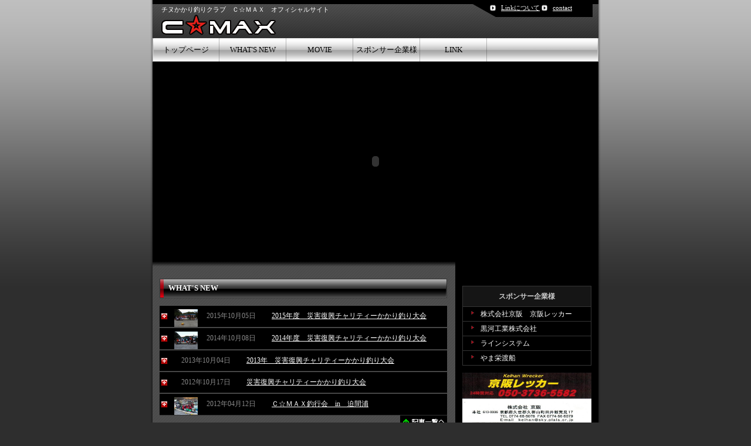

--- FILE ---
content_type: text/html
request_url: http://c-max.info/
body_size: 5325
content:
<!DOCTYPE html PUBLIC "-//W3C//DTD XHTML 1.0 Transitional//EN" "http://www.w3.org/TR/xhtml1/DTD/xhtml1-transitional.dtd">
<html xmlns="http://www.w3.org/1999/xhtml">
<head>
<meta http-equiv="Content-Type" content="text/html; charset=shift_jis" />
<meta name="copyright" content="Nikukyu-Punch" />
<title>チヌかかり釣りクラブ　Ｃ☆ＭＡＸ</title>
<META name="Description" content="チヌかかり釣りクラブ　C-MAX　オフィシャルサイト">
<link href="style.css" rel="stylesheet" type="text/css" />
<link href="basic1.css" rel="stylesheet" type="text/css" />
<script language="javascript" type="text/javascript">
<!--
function iFrameHeight() {
	var h = 0;

	// Opera
	if (window.opera)
	{
		h = document.getElementById('blockrandom').contentDocument.getElementById('inHeight').offsetHeight + 20;
		document.getElementById('blockrandom').setAttribute("height",h);
	}

	// Safari ~ Chrome
	else if (/WebKit/i.test(navigator.userAgent))
	{
		var posVersion = navigator.userAgent.indexOf("WebKit/");
		var version = navigator.userAgent.substring(posVersion + 7, posVersion + 10);
		if (parseInt(version) >= 523) // Safari 3+
		{
			document.getElementById('blockrandom').style.height = '0px';
		}
		else // Safari 1+ or 2+
		{
			return document.getElementById('blockrandom').style.height = '152px';
		}
		h = document.getElementById('blockrandom').contentDocument.height;
		document.getElementById('blockrandom').style.height = h + 'px';
	}

	// IE
	else if( document.all )
	{
		h = document.frames('blockrandom').document.body.scrollHeight;
		document.all.blockrandom.style.height = h + 20 + 'px';
	}

	// Misc
	else
	{
		h = document.getElementById('blockrandom').contentDocument.height;
		document.getElementById('blockrandom').style.height = h + 60 + 'px';
	}
}
-->
</script>

</head>
<body>
<div id="container"> 
<div id="header">
<h1>チヌかかり釣りクラブ　Ｃ☆ＭＡＸ　オフィシャルサイト</h1>
<img src="images/logo.gif" alt="" width="270" height="35" id="logo" />
<ul id="nav">
<li><A href="http://c-max.info/link_1.html">Linkについて</a></li>
<li><A href="mailto:info@c-max.info?Subject=%96%e2%82%a2%8d%87%82%ed%82%b9">contact</a></li>
</ul>
</div>
<!--header-->
<ul id="menu">
<li><a href="index.html">トップページ</a></li>
<li><a href="http://c-max.info/info/webdir/index.html">WHAT'S NEW</a></li>
<li><a href="movie.html">MOVIE</a></li>
<li><a href="sponsor.html">スポンサー企業様</a></li>
<li><a href="link.html">LINK</a></li>
</ul>
	<object classid="clsid:d27cdb6e-ae6d-11cf-96b8-444553540000" codebase="http://download.macromedia.com/pub/shockwave/cabs/flash/swflash.cab#version=10,0,0,0" width="760" height="340" id="top" align="middle" >
	<param name="allowScriptAccess" value="sameDomain" />
	<param name="allowFullScreen" value="false" />
	<param name="movie" value="top.swf" /><param name="quality" value="high" /><param name="bgcolor" value="#000000" />	<embed src="top.swf" quality="high" bgcolor="#000000" width="760" height="340" name="top" align="middle" allowScriptAccess="sameDomain" allowFullScreen="false" type="application/x-shockwave-flash" pluginspage="http://www.adobe.com/go/getflashplayer_jp" />
	</object>
<img src="images/bl.gif" border="0" height="1" width="760" id="main-img">
<div id="contents">
<div id="main">

<h2>WHAT'S NEW</h2>
<p></p>

<iframe src="info/webdir/index_short.html" height="220" width="490" frameborder="0" marginheight="0" marginwidth="0" scrolling="no" allowtransparency="true">
</iframe>

<p></p>
<h2>Ｃ☆ＭＡＸのコンセプト</h2>
<p>チヌかかり釣りをとことん楽しもうという意味を込めてクラブ名を「C☆MAX」と名付けました。<br />
みんなでコミュニケーションを楽しみたい方、これから本格的にかかり釣りを覚えたい方、 ステップアップして今よりもっと釣れるようになりたい方、みなさん大歓迎!。<br />
日祝日と平日で年2回の大会と毎月の釣行会を予定しております。<br />
会員専用SNSサイトには会員の釣行予定情報や釣果情報など役に立つ情報満載です。<br />
あなたも私たちと一緒にかかり釣りをとことん楽しみませんか!? 
</p>
</div><!--main-->
<div id="sub">
<iframe
	id="blockrandom"
	name="iframe"
	src="magpierss/rss.php"
	width="100%"
	height="100%"
	scrolling="no"
	align="top"
	frameborder="0"
	allowTransparency="true"
	onload="iFrameHeight()">
</iframe>
<p></p>
<h3>スポンサー企業様</h3>
<ul class="sub-menu">
<li><a href="sponsor.html">株式会社京阪　京阪レッカー</a></li>
<li><a href="sponsor.html">黒河工業株式会社</a></li>
<li><a href="http://www.linesystem.jp/" target="_blank">ラインシステム</a></li>
<li><a href="http://yamaei.info/" target="_blank">やま栄渡船</a></li>
</ul>
<p></p>
<A href="sponsor.html"><img src="images/kw.jpg" alt="" width="220" height="100" /></A>
</div><!--sub-->
</div><!--contents-->
</div><!--container-->
<div id="footer">Copyright (C) 2010 C-MAX All Rights Reserved.<br />
<!--shinobi1-->
<script type="text/javascript" src="http://x8.kakurezato.com/ufo/144336900"></script>
<noscript><a href="http://x8.kakurezato.com/bin/gg?144336900" target="_blank">
<img src="http://x8.kakurezato.com/bin/ll?144336900" border="0"></a><br>
<span style="font-size:9px"><img style="margin:0;vertical-align:text-bottom;" src="http://img.shinobi.jp/tadaima/fj.gif" width="19" height="11"> <a href="http://dr_recruite.rentalurl.net" target="_blank">医師　募集</a> <a href="http://doc_recruit.jpnz.jp" target="_blank">医師　転職</a></span></noscript>
<!--shinobi2-->
</body>
</html>


--- FILE ---
content_type: text/html
request_url: http://c-max.info/info/webdir/index_short.html
body_size: 1685
content:
<!DOCTYPE html PUBLIC "-//W3C//DTD XHTML 1.0 Transitional//EN"
 "http://www.w3.org/TR/xhtml1/DTD/xhtml1-transitional.dtd">
<html xmlns="http://www.w3.org/1999/xhtml" xml:lang="ja" lang="ja">
<head>
<meta http-equiv="Content-Type" content="text/html;charset=Shift_JIS">
<title>記事一覧</title>
<link rel="stylesheet" href="http://c-max.info/info/webdir/style1.css" type="text/css" />
</head>

<!-- article list : generate from short_list.txt -->
<ul class="list_1">
<li>
<a href="35.html" target="_parent" ><img src="35/228415348_large.v1443795148_470.jpg" align="middle" alt="" width="40" height="30"></a>
　2015年10月05日 　　<a href="35.html" target="_parent" >2015年度　災害復興チャリティーかかり釣り大会</a><br>
</li><li>
<a href="34.html" target="_parent" ><img src="34/DSCF2252_470.jpg" align="middle" alt="" width="40" height="30"></a>
　2014年10月08日 　　<a href="34.html" target="_parent" >2014年度　災害復興チャリティーかかり釣り大会</a><br>
</li><li>
<a href="33.html" target="_parent" ></a>
　2013年10月04日 　　<a href="33.html" target="_parent" >2013年　災害復興チャリティーかかり釣り大会</a><br>
</li><li>
<a href="32.html" target="_parent" ></a>
　2012年10月17日 　　<a href="32.html" target="_parent" >災害復興チャリティーかかり釣り大会</a><br>
</li><li>
<a href="31.html" target="_parent" ><img src="31/DSC_0610_470.jpg" align="middle" alt="" width="40" height="30"></a>
　2012年04月12日 　　<a href="31.html" target="_parent" >Ｃ☆ＭＡＸ釣行会　in　迫間浦</a><br>
</li>
</ul>

<a href="http://c-max.info/info/webdir/index.html" target="_parent"><img align="right" border="0" src="images/full.gif" width="80" height="22" alt="記事一覧へ" /></a>

<br>
</body>
</html>

--- FILE ---
content_type: text/html
request_url: http://c-max.info/magpierss/rss.php
body_size: 2849
content:
<!DOCTYPE html PUBLIC "-//W3C//DTD XHTML 1.0 Transitional//EN" "http://www.w3.org/TR/xhtml1/DTD/xhtml1-transitional.dtd">
<html xmlns="http://www.w3.org/1999/xhtml">
<head>
<link href="style.css" rel="stylesheet" type="text/css" />
</head>
<body>
<div id="inHeight">
<br />
<b>Warning</b>:  MagpieRSS: Failed to parse RSS file. (not well-formed (invalid token) at line 45, column 16) in <b>/home/vps100813713/public_html/magpierss/rss_fetch.inc</b> on line <b>230</b><br />
<br />
<b>Warning</b>:  Invalid argument supplied for foreach() in <b>/home/vps100813713/public_html/magpierss/rss.php</b> on line <b>40</b><br />
<table class="sub-rss" border="0"cellspacing="0" cellpadding="0"><th>NEW ENTRY @ MEMBER'S BLOG</th>
<tr><td align="left" valign="top"> �n�b�V�[�̂��ʔ�������ނ�</td></tr><tr><td align="left" valign="top"> <img src="http://c-max.info/images/joinbottom.gif" width="12" height="12"><a href="http://ameblo.jp/hassys7070/entry-12079181143.html" target="_blank">�~�b�V�����C�����l</a></td></tr><tr><td align="right" valign="top"><font size="1">10��01�� 05:34</font><br><img src="line.gif" border="0" width="208"></td></tr>
<tr><td align="left" valign="top"> �n�b�V�[�̂��ʔ�������ނ�</td></tr><tr><td align="left" valign="top"> <img src="http://c-max.info/images/joinbottom.gif" width="12" height="12"><a href="http://ameblo.jp/hassys7070/entry-12078849867.html" target="_blank">�T����j���[�X</a></td></tr><tr><td align="right" valign="top"><font size="1">09��30�� 09:17</font><br><img src="line.gif" border="0" width="208"></td></tr>
<tr><td align="left" valign="top"> �n�b�V�[�̂��ʔ�������ނ�</td></tr><tr><td align="left" valign="top"> <img src="http://c-max.info/images/joinbottom.gif" width="12" height="12"><a href="http://ameblo.jp/hassys7070/entry-12078510244.html" target="_blank">�����ނ�Z���^�[</a></td></tr><tr><td align="right" valign="top"><font size="1">09��29�� 10:39</font><br><img src="line.gif" border="0" width="208"></td></tr>
<tr><td align="left" valign="top"> �n�b�V�[�̂��ʔ�������ނ�</td></tr><tr><td align="left" valign="top"> <img src="http://c-max.info/images/joinbottom.gif" width="12" height="12"><a href="http://ameblo.jp/hassys7070/entry-12078046533.html" target="_blank">�����I</a></td></tr><tr><td align="right" valign="top"><font size="1">09��28�� 04:38</font><br><img src="line.gif" border="0" width="208"></td></tr>
<tr><td align="left" valign="top"> �n�b�V�[�̂��ʔ�������ނ�</td></tr><tr><td align="left" valign="top"> <img src="http://c-max.info/images/joinbottom.gif" width="12" height="12"><a href="http://ameblo.jp/hassys7070/entry-12076458511.html" target="_blank">�T����j���[�X</a></td></tr><tr><td align="right" valign="top"><font size="1">09��23�� 21:19</font><br><img src="line.gif" border="0" width="208"></td></tr>
</table>

</div>
</body>
</html>


--- FILE ---
content_type: text/css
request_url: http://c-max.info/style.css
body_size: 9118
content:
@charset "utf-8";


/*�S�̂̐ݒ�
-------------------------------------------------------------------------------------
�������T�C�Y��75%�����ŕύX�ł��܂��B%�w��łȂ��Apx�Ȃǂł�OK�B
�������F�i���j��#FFFFFF�����ŕύX�ł��܂��B
-------------------------------------------------------------------------------------*/
body {
	font-family: "���C���I", "�l�r �o�S�V�b�N", Osaka, "�q���M�m�p�S Pro W3";
	font-size: 75%;
	line-height: 2;
	color: #FFFFFF;
	margin: 0px;
	padding: 0px;
	text-align: center;
	background: #2e2e2e url(images/bg.gif) repeat-x top;
}



/*�ׁX�̐ݒ�i���܂�ύX���镔���͂���܂���j
-------------------------------------------------------------------------------------*/

h1,h2,h3,p,ul,li{
	margin: 0px;
	padding: 0px;
}

ul{
	list-style-type: none;
}

img {
	border: none;
	vertical-align: bottom;
}

.look {
	color: #FF0000;
	background: #333333;
}

.look2 {
	color: #FFFFFF;
	background: #666666;
}

.redbox {
	color: #A90310;
}



/*�����N�J���[�ݒ�
-------------------------------------------------------------------------------------
��a�̕����������N�ł���`�Ƃ��������̐ݒ�B�������O�������Ȃ�A�utext-decoration: none;�v��
1�s�ǉ������OK�B
��a:hover�̓J�[�\������������̐ݒ�B�����ł͕����F��Ԃɂ��Ĕw�i�����ɂ��Ă��܂��B
-------------------------------------------------------------------------------------*/
a {
	color: #FFFFFF;
}

a:hover {
	color: #ad0a17;
	background: #000000;
}



/*�R���e�i�[�i���ɕύX����K�v�͂���܂���j
-------------------------------------------------------------------------------------*/
#container {
	background: #2e2e2e url(images/container_bg.gif) no-repeat center top;
	text-align: left;
	margin-top: 0px;
	margin-right: auto;
	margin-left: auto;
	padding-right: 4px;
	padding-left: 4px;
	width: 760px;
}



/*�w�b�_�[
-------------------------------------------------------------------------------------*/
#header {
	position: relative;
	background: url(images/header_bg.gif) repeat-x;
}
#header h1 {
	font-size: 11px;
	font-weight: normal;
	line-height: 13px;
	position: absolute;
	left: 15px;
	top: 10px;
}
#header #logo {
	vertical-align: top;
	padding-top: 25px;
	padding-bottom: 5px;
	padding-left: 10px;
}




/*�E��̃i�r���j���[
-------------------------------------------------------------------------------------*/
#nav {
	position: absolute;
	top: 7px;
	right: 10px;
	line-height: 1.2;
	background: url(images/nav_bg.gif) no-repeat left top;
	padding-left: 30px;
	height: 22px;
	font-size: 11px;
}
#nav li {
	float: left;
	width: 8em; /*IE7�̃��C���I�t�H���g����6em�i6�����j���ɂ����\������Ȃ��̂Œ���*/
}
#nav li a {
	background: url(images/arrow1.gif) no-repeat left center;
	padding-left: 20px;
}



/*���C�����j���[
-------------------------------------------------------------------------------------
�����j���[�̔w�i������#menu�����ōs���܂��B
�����j���[���m�̋��E���́u#menu li�v��background�œ���Ă��܂��B
�����j���[�̃����N�ݒ肪�u#menu li a�v�����B�����F��#000000(��)�ŕ����T�C�Y��13px�ŌŒ�B
�ő啶����(8����)�Ƃ����̂́uwidth: 8em;�v�����Ō��߂Ă��܂��B�������g�����j���[�̕�������
�ő啶�����ɍ��킹�ĕύX����Ƃ����ł��傤�B�ő啶������5������������5em�Ƃ���킯�ł��B
���J�[�\���I�[�o�[���́u#menu li a:hover�v�Őݒ�B�����ł͔w�i�摜�ƕ����F��ς��Ă��܂��B
-------------------------------------------------------------------------------------*/
#menu {
	background: #CCCCCC url(images/menu_bg.gif) no-repeat;
	height: 40px;
}

#menu li {
	background: url(images/menu_bg_line.gif) no-repeat right;
	float: left;
	height: 40px;
}

#menu li a {
	color: #000000;
	text-decoration: none;
	font-size: 13px;
	display: block;
	width: 8em;
	text-align: center;
	padding-right: 5px;
	padding-left: 5px;
	line-height: 40px;
}

#menu li a:hover {
	background: url(images/menu_bg_over.gif);
	color: #FFFFFF;
}



/*�R���e���c�g
-------------------------------------------------------------------------------------*/
#contents {
	background: url(images/contents_bg.gif) repeat-y;
}



/*���C���R���e���c�i���͂������Ă���u���b�N�j
-------------------------------------------------------------------------------------
�����o���̐ݒ�́u#main h2�v�ōs���܂��B�����ł͕����T�C�Y��13px�ɌŒ肵�A�w�i�̉摜��
����Ă��܂��B
�����C���ʐ^�́u#main-img�v�Őݒ�B�����Őݒ肵�Ă���̂́A�ʐ^�{�̂̐ݒ�łȂ��A
���ɓ����Ă���9px�̃O���f�[�V���������̐ݒ�ɂȂ�܂��B�Ȃ̂ŁAhtml���̃��C���ʐ^��
id="main-img" ��ǉ�����Ή摜�{�̂ɉ��H���鎖�Ȃ��O���f�[�V����������Ƃ����킯�ł��B
-------------------------------------------------------------------------------------*/
#main {
	float: left;
	width: 490px;
	display: inline;
	margin-top: 20px;
	margin-bottom: 50px;
	margin-left: 12px;
}

#main h2 {
	font-size: 13px;
	line-height: 31px;
	background: #000000 url(images/midashi_bg.gif) no-repeat;
	height: 33px;
	width: 475px;
	padding-left: 15px;
}

#main p {
	margin: 0.5em 10px 1em;
}

#main-img {
	background: url(images/main_img_bottom.gif) no-repeat bottom;
	padding-bottom: 9px;
}


#contents .box2 {
	float: left;
	height: 130px;
	width: 478px;
	border: 1px solid #DDDDDD;
	margin-bottom: 15px;
	padding: 5px;
	background-repeat: repeat-x;
	background-position: bottom;
	position: relative;
}
#contents .box2 h4 {
	margin: 0px;
	background-color: #151515;
	color: #FFFFFF;
	font-size: 14px;
	padding: 0 0 0 5px;
	font-weight: normal;
}

#contents .box3 {
	float: left;
	height: 150px;
	width: 478px;
	border: 1px solid #DDDDDD;
	margin-bottom: 15px;
	padding: 5px;
	background-repeat: repeat-x;
	background-position: bottom;
	position: relative;
}
#contents .box3 h4 {
	margin: 0px;
	background-color: #151515;
	color: #FFFFFF;
	font-size: 14px;
	padding: 0 0 0 5px;
	font-weight: normal;
}



#contents .img_left {
	float: left;
	background-color: #353535;
	padding: 5px;
}

#contents .box2 p {
	padding-left: 170px;

}

#contents h4 {
	font-size: 14px;
	border-left-width: 7px;
	border-left-style: solid;
	border-left-color: #a10000;
	padding-left: 7px;

}

#contents .bn {
	padding-top: 10px;

}


/*�T�u�R���e���c�i�E���̃u���b�N�j
-------------------------------------------------------------------------------------
���T�u�R���e���c�̌��o���́u#sub h3�v�ōs���܂��B�w�i�F���u#151515�v�Ő��̐ݒ肪
�uborder: 1px solid #353535;�v�����B1px�̒���(solid)��#353535�̐F�œ���Ă���Ƃ������ɂȂ�܂��B
���T�u�R���e���c�̃��j���[�p�[�c�́u.sub-menu a�v�ōs���܂��B���̖���background�Őݒ�B
�udisplay: block�v�ɂ��Ă����ƁA�����̏�ɃJ�[�\�����̂�Ȃ��Ă��u���b�N���Ń����N��
����������悤�ɂȂ�̂ŗ��K�҂ɐe�؂ł��B�u.sub-menu a:hover�v�ŃJ�[�\���I�[�o�[����
�w�i�F�ύX�Ɩ��̈ʒu�������Ă��܂��B
-------------------------------------------------------------------------------------*/
#sub {
	float: right;
	width: 220px;
	margin-top: 20px;
	margin-bottom: 50px;
	display: inline;
	margin-right: 12px;
	color: #CCCCCC;
	background: url(images/loadingarw.gif) no-repeat
	background-position:0px 350px;
}

#sub p {
	margin-top: 0.5em;
	margin-bottom: 1em;
}

#sub h3 {
	font-size: 100%;
	background: #151515;
	border: 1px solid #353535;
	text-align: center;
	padding-top: 5px;
	padding-bottom: 5px;
}

.sub-menu a {
	background: url(images/arrow2.gif) no-repeat 10px top;
	padding-left: 30px;
	text-decoration: none;
	display: block;
	border-right: 1px solid #353535;
	border-bottom: 1px solid #353535;
	border-left: 1px solid #353535;
	padding-right: 10px;
	width: 178px;
}

.sub-menu a:hover {
	background: #151515 url(images/arrow2.gif) no-repeat 13px top;
}

.sub-menu1 a {
	background: url(images/arrow2.gif) no-repeat 10px top;
	padding-left: 30px;
	text-decoration: none;
	display: block;
	border-right: 1px solid #353535;
	border-bottom: 1px solid #353535;
	border-left: 1px solid #353535;
	padding-right: 10px;
	width: 448px;
}

.sub-menu1 a:hover {
	background: #151515 url(images/arrow2.gif) no-repeat 13px top;
}


.sub-rss {
	width: 260px;
	padding: 0px;
	border: 1px solid #353535;
}

.sub-rss th{
    border-bottom:1px solid #353535;
    background-color:#151515;
    text-align:center;
	padding: 5px;
}
.sub-rss td{
	padding: 5px;
	line-height: 10px;
}



/*�t�b�^�[
-------------------------------------------------------------------------------------*/
#footer {
	clear: both;
	background: url(images/footer_bg.gif) no-repeat center;
	height: 80px;
	padding-top: 70px;
	font-size: 11px;
	width: 768px;
	margin-right: auto;
	margin-left: auto;
}



/*clearfix�i�ύX���Ȃ��j
-------------------------------------------------------------------------------------*/
#contents:after {
content: ".";
display: block;
height: 0;
clear: both;
visibility: hidden;
}

#contents { display: inline-block; }

/* Hides from IE-mac \*/
*html #contents { height: 1%; }
#contents { display: block; }
/* End hide from IE-mac */


--- FILE ---
content_type: text/css
request_url: http://c-max.info/basic1.css
body_size: 807
content:
/* begin styles for RSS Feed */


.rss_box {
	 margin: 0px;
	 padding: 0px;
	 width: 218px;
	 border: 1px solid #353535; 
 background-color: #000000; text-align:left;
}


.rss_title {

 background-color: #151515;

} 

.rss_title a {
	font-family: ;
	font-size: 14px;
	font-weight:bold;
	margin: 0px;
	padding: 3px;
}


.rss_items {  font-size: 10px;
  font-weight : normal; 
  margin: 15px;  
}


.rss_item  {  font-size: 12px;
  font-weight : normal; 
  margin: 3px; 
}


.rss_title a:link, .rss_title a:visited, .rss_title a:active {
 	color: #FFFFFF;
}


.rss_title a:hover { 
	color: #ad0a17;

}
.rss_item a:link, .rss_item a:visited,  {
	color: #ffffff;
}

.rss_item a:active { 
	text-decoration : underline;
	color: #ad0a17;

}

.rss_date {
	font-size: 10px;
	font-weight : normal;
	color: #888888;
	}

--- FILE ---
content_type: text/css
request_url: http://c-max.info/info/webdir/style1.css
body_size: 957
content:
@charset "shift_jis";

body {
background-image:  url(images/contents_bg.gif) repeat-y;
}

a {
	color: #FFFFFF;
}

a:hover {
	color: #ad0a17;
	background: #151515;
}

strong {
	color: #394D4E;
}

ul{
	list-style-type: none;
}

li {
	list-style-type: none;
}

.chui {
	color: #CC3300;
}





コンテンツ
-------------------------------------------------------------------*/

li a {
	font-size: 12px;
}

ul.list_1 li {
	background-image: url(images/li.png);
	background-repeat: no-repeat;
	background-position: left center;
	padding-left: 25px;
	border-bottom-width: 1px;
	border-bottom-style: solid;
	border-bottom-color: #353535;
	background-color: #000000;
	border-top-width: 1px;
	border-top-style: solid;
	border-top-color: #555555;
	line-height: 35px;
}

ul.list_1 {
	font-size: 12px;
	color: #888888;
	margin-top: 0;
	margin-right: 0;
	margin-left: 0;
	margin-bottom: 0;
        padding:0;
}

ul.list_1 li:hover {
	background-color: #151515;
}




--- FILE ---
content_type: text/css
request_url: http://c-max.info/magpierss/style.css
body_size: 8221
content:
@charset "shift_jis";


/*全体の設定
-------------------------------------------------------------------------------------
■文字サイズは75%部分で変更できます。%指定でなく、pxなどでもOK。
■文字色（白）は#FFFFFF部分で変更できます。
-------------------------------------------------------------------------------------*/
body {
	font-family: "メイリオ", "ＭＳ Ｐゴシック", Osaka, "ヒラギノ角ゴ Pro W3";
	font-size: 75%;
	line-height: 2;
	color: #FFFFFF;
	margin: 0px;
	padding: 0px;
	text-align: center;
	background: #000000;
}



/*細々の設定（あまり変更する部分はありません）
-------------------------------------------------------------------------------------*/

h1,h2,h3,p,ul,li{
	margin: 0px;
	padding: 0px;
}

ul{
	list-style-type: none;
}

img {
	border: none;
	vertical-align: bottom;
}

.look {
	color: #FF0000;
	background: #333333;
}

.look2 {
	color: #FFFFFF;
	background: #666666;
}

.redbox {
	color: #A90310;
}



/*リンクカラー設定
-------------------------------------------------------------------------------------
■aの部分がリンクですよ～という部分の設定。下線を外したいなら、「text-decoration: none;」を
1行追加すればOK。
■a:hoverはカーソルが乗った時の設定。ここでは文字色を赤にして背景を黒にしています。
-------------------------------------------------------------------------------------*/
a {
	color: #FFFFFF;
}

a:hover {
	color: #ad0a17;
	background: #000000;
}



/*コンテナー（特に変更する必要はありません）
-------------------------------------------------------------------------------------*/
#container {
	background: #2e2e2e url(images/container_bg.gif) no-repeat center top;
	text-align: left;
	margin-top: 0px;
	margin-right: auto;
	margin-left: auto;
	padding-right: 4px;
	padding-left: 4px;
	width: 760px;
}



/*ヘッダー
-------------------------------------------------------------------------------------*/
#header {
	position: relative;
	background: url(images/header_bg.gif) repeat-x;
}
#header h1 {
	font-size: 11px;
	font-weight: normal;
	line-height: 13px;
	position: absolute;
	left: 15px;
	top: 10px;
}
#header #logo {
	vertical-align: top;
	padding-top: 25px;
	padding-bottom: 5px;
	padding-left: 10px;
}




/*右上のナビメニュー
-------------------------------------------------------------------------------------*/
#nav {
	position: absolute;
	top: 7px;
	right: 10px;
	line-height: 1.2;
	background: url(images/nav_bg.gif) no-repeat left top;
	padding-left: 30px;
	height: 22px;
	font-size: 11px;
}
#nav li {
	float: left;
	width: 8em; /*IE7のメイリオフォントだと6em（6文字）分にしか表示されないので注意*/
}
#nav li a {
	background: url(images/arrow1.gif) no-repeat left center;
	padding-left: 20px;
}



/*メインメニュー
-------------------------------------------------------------------------------------
■メニューの背景部分は#menu部分で行います。
■メニュー同士の境界線は「#menu li」のbackgroundで入れています。
■メニューのリンク設定が「#menu li a」部分。文字色を#000000(黒)で文字サイズを13pxで固定。
最大文字数(8文字)というのは「width: 8em;」部分で決めています。自分が使うメニューの文字数の
最大文字数に合わせて変更するといいでしょう。最大文字数が5文字だったら5emとするわけです。
■カーソルオーバー時は「#menu li a:hover」で設定。ここでは背景画像と文字色を変えています。
-------------------------------------------------------------------------------------*/
#menu {
	background: #CCCCCC url(images/menu_bg.gif) no-repeat;
	height: 40px;
}

#menu li {
	background: url(images/menu_bg_line.gif) no-repeat right;
	float: left;
	height: 40px;
}

#menu li a {
	color: #000000;
	text-decoration: none;
	font-size: 13px;
	display: block;
	width: 8em;
	text-align: center;
	padding-right: 5px;
	padding-left: 5px;
	line-height: 40px;
}

#menu li a:hover {
	background: url(images/menu_bg_over.gif);
	color: #FFFFFF;
}



/*コンテンツ枠
-------------------------------------------------------------------------------------*/
#contents {
	background: url(images/contents_bg.gif) repeat-y;
}



/*メインコンテンツ（文章が入っているブロック）
-------------------------------------------------------------------------------------
■見出しの設定は「#main h2」で行います。ここでは文字サイズを13pxに固定し、背景の画像を
入れています。
■メイン写真は「#main-img」で設定。ここで設定しているのは、写真本体の設定でなく、
下に入っている9pxのグラデーション部分の設定になります。なので、html側のメイン写真に
id="main-img" を追加すれば画像本体に加工する事なくグラデーションが入るというわけです。
-------------------------------------------------------------------------------------*/
#main {
	float: left;
	width: 490px;
	display: inline;
	margin-top: 20px;
	margin-bottom: 50px;
	margin-left: 12px;
}

#main h2 {
	font-size: 13px;
	line-height: 31px;
	background: #000000 url(images/midashi_bg.gif) no-repeat;
	height: 33px;
	width: 475px;
	padding-left: 15px;
}

#main p {
	margin: 0.5em 10px 1em;
}

#main-img {
	background: url(images/main_img_bottom.gif) no-repeat bottom;
	padding-bottom: 9px;
}


#contents .box2 {
	float: left;
	height: 130px;
	width: 470px;
	border: 1px solid #DDDDDD;
	margin: 5px;
	padding: 5px;
	background-repeat: repeat-x;
	background-position: bottom;
	position: relative;
}
#contents .box2 h4 {
	margin: 0px;
	background-color: #151515;
	color: #FFFFFF;
	font-size: 14px;
	padding: 0 0 0 5px;
	font-weight: normal;
}



#contents .img_left {
	float: left;
	background-color: #353535;
	padding: 5px;
}

#contents .box2 p {
	padding-left: 170px;

}

#contents h4 {
	font-size: 14px;
	border-left-width: 7px;
	border-left-style: solid;
	border-left-color: #a10000;
	padding-left: 7px;

}

/*サブコンテンツ（右側のブロック）
-------------------------------------------------------------------------------------
■サブコンテンツの見出しは「#sub h3」で行います。背景色が「#151515」で線の設定が
「border: 1px solid #353535;」部分。1pxの直線(solid)を#353535の色で入れているという事になります。
■サブコンテンツのメニューパーツは「.sub-menu a」で行います。左の矢印をbackgroundで設定。
「display: block」にしておくと、文字の上にカーソルがのらなくてもブロック内でリンクの
反応をするようになるので来訪者に親切です。「.sub-menu a:hover」でカーソルオーバー時の
背景色変更と矢印の位置調整しています。
-------------------------------------------------------------------------------------*/
#sub {
	float: right;
	width: 220px;
	margin-top: 20px;
	margin-bottom: 50px;
	display: inline;
	margin-right: 12px;
	color: #CCCCCC;
}

#sub p {
	margin-top: 0.5em;
	margin-bottom: 1em;
}

#sub h3 {
	font-size: 100%;
	background: #151515;
	border: 1px solid #353535;
	text-align: center;
	padding-top: 5px;
	padding-bottom: 5px;
}

.sub-menu a {
	background: url(images/arrow2.gif) no-repeat 10px top;
	padding-left: 30px;
	text-decoration: none;
	display: block;
	border-right: 1px solid #353535;
	border-bottom: 1px solid #353535;
	border-left: 1px solid #353535;
	padding-right: 10px;
	width: 178px;
}

.sub-menu a:hover {
	background: #151515 url(images/arrow2.gif) no-repeat 13px top;
}

.sub-menu1 a {
	background: url(images/arrow2.gif) no-repeat 10px top;
	padding-left: 30px;
	text-decoration: none;
	display: block;
	border-right: 1px solid #353535;
	border-bottom: 1px solid #353535;
	border-left: 1px solid #353535;
	padding-right: 10px;
	width: 448px;
}

.sub-menu1 a:hover {
	background: #151515 url(images/arrow2.gif) no-repeat 13px top;
}


.sub-rss {
	width: 220px;
	padding: 0px;
	border: 1px solid #353535;
}

.sub-rss th{
    border-bottom:1px solid #353535;
    background-color:#151515;
    text-align:center;
	padding: 5px 0 5px 0;
}
.sub-rss td{
	padding: 5px 5px 0 5px ;
	line-height: 16px;
}



/*フッター
-------------------------------------------------------------------------------------*/
#footer {
	clear: both;
	background: url(images/footer_bg.gif) no-repeat center;
	height: 80px;
	padding-top: 70px;
	font-size: 11px;
	width: 768px;
	margin-right: auto;
	margin-left: auto;
}



/*clearfix（変更しない）
-------------------------------------------------------------------------------------*/
#contents:after {
content: ".";
display: block;
height: 0;
clear: both;
visibility: hidden;
}

#contents { display: inline-block; }

/* Hides from IE-mac \*/
*html #contents { height: 1%; }
#contents { display: block; }
/* End hide from IE-mac */
